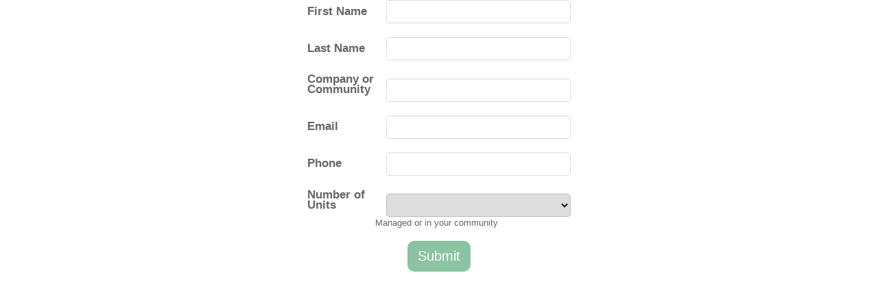

--- FILE ---
content_type: text/html; charset=utf-8
request_url: https://go.condocontrolcentral.com/l/651773/2018-12-27/591x9
body_size: 3005
content:
	<!DOCTYPE html>
<html>
	<head>
		<base href="" >
		<meta charset="utf-8"/>
		<meta http-equiv="Content-Type" content="text/html; charset=utf-8"/>
		<meta name="description" content=""/>
		<title></title>
	
	    
<!-- Google Tag Manager -->
<script>(function(w,d,s,l,i){w[l]=w[l]||[];w[l].push({'gtm.start':
new Date().getTime(),event:'gtm.js'});var f=d.getElementsByTagName(s)[0],
j=d.createElement(s),dl=l!='dataLayer'?'&l='+l:'';j.async=true;j.src='https://www.googletagmanager.com/gtm.js?id='+i+dl;f.parentNode.insertBefore(j,f);
})(window,document,'script','dataLayer','GTM-M9X7P3G5');</script>
<!-- End Google Tag Manager -->
	    
	    
	<link rel="stylesheet" type="text/css" href="https://go.condocontrolcentral.com/css/form.css?ver=2021-09-20" />
<script type="text/javascript" src="https://go.condocontrolcentral.com/js/piUtils.js?ver=2021-09-20"></script><script type="text/javascript">
piAId = '652773';
piCId = '9927';
piHostname = 'go.condocontrolcentral.com';
if(!window['pi']) { window['pi'] = {}; } pi = window['pi']; if(!pi['tracker']) { pi['tracker'] = {}; } pi.tracker.pi_form = true;
(function() {
	function async_load(){
		var s = document.createElement('script'); s.type = 'text/javascript';
		s.src = ('https:' == document.location.protocol ? 'https://' : 'http://') + piHostname + '/pd.js';
		var c = document.getElementsByTagName('script')[0]; c.parentNode.insertBefore(s, c);
	}
	if(window.attachEvent) { window.attachEvent('onload', async_load); }
	else { window.addEventListener('load', async_load, false); }
})();
</script></head>

	 <body>
	
		<link rel="stylesheet" href="https://stackpath.bootstrapcdn.com/bootstrap/4.1.3/css/bootstrap.min.css" integrity="sha384-MCw98/SFnGE8fJT3GXwEOngsV7Zt27NXFoaoApmYm81iuXoPkFOJwJ8ERdknLPMO" crossorigin="anonymous"> 

<style>
    @media only screen and (max-width: 768px) {
        form.form input.text,textarea.standard, select,input.date {
            width: 60% !important;
        }
        label {
            width: 20% !important;
                    font-size: 14px !important;
        }
    }
    
    form.form {
        padding: 0px !important;
        margin: 0px !important;
    }
    form.form input.text, select,input.date {
        width: 21%;
        height: 34px;
        border: 1px solid rgba(0, 0, 0, 0.15) !important;
        border-radius: 5px;
    }
    
    
   form.form textarea.standard {
   
        border: 1px solid rgba(0, 0, 0, 0.15) !important;
        border-radius: 5px;
        width:21%;
}
    
    
    
    
    
    
    
    
    
    label {
        font-weight: bold;
        display: inline-block !important;
        width: 111px;
        text-align: left;
        font-size: 17px;

    }
    .form-field {
        padding-bottom: 20px;
    }
    
    .error {
        padding: 2px !important;
        padding-bottom: 8px !important;
        
    }
    
    .errors {
        font-weight: bold;
        font-family: Century Gothic;
    }
    
    input[type="submit"]{
        padding: 15px !important;
        color: #fff !important;
        background: #8BC3A3 !important;
        border: none !important;
        box-shadow: none !important;
        border-radius: 10px;
        font-size: 20px;
    }
    
    form.form p.errors {
        background: #ea0c0c;
    }
    
    form.form div.error {
        color: #ea0c0c;
    }

.description {
    
  width: 6em;
  margin-right: .5em;
  padding-top: 1.5em;

    
}
    
</style>
<form style="text-align: center;" accept-charset="UTF-8" method="post" action="https://go.condocontrolcentral.com/l/651773/2018-12-27/591x9" class="form" id="pardot-form">

<style type="text/css">
form.form p label { color: #000000; float: left; display: inline; }
form.form .pd-checkbox .value span { display: block !important; }
form.form .pd-radio .value span { display: block !important; }
</style>





	
		
		
		
		


			<div class="form-field  first_name pd-text required    ">
				
					<label class="field-label" for="651773_30464pi_651773_30464">First Name</label>
				
				
				<input type="text" name="651773_30464pi_651773_30464" id="651773_30464pi_651773_30464" value="" class="text" size="30" maxlength="40" onchange="" onfocus="" />
				<br>
				
			</div>
			
			
			
			<div id="error_for_651773_30464pi_651773_30464" style="display:none"></div>
			
	
			
		


			<div class="form-field  last_name pd-text required    ">
				
					<label class="field-label" for="651773_30466pi_651773_30466">Last Name</label>
				
				
				<input type="text" name="651773_30466pi_651773_30466" id="651773_30466pi_651773_30466" value="" class="text" size="30" maxlength="80" onchange="" onfocus="" />
				<br>
				
			</div>
			
			
			
			<div id="error_for_651773_30466pi_651773_30466" style="display:none"></div>
			
	
			
		


			<div class="form-field  company pd-text required    ">
				
					<label class="field-label" for="651773_30470pi_651773_30470">Company or Community</label>
				
				
				<input type="text" name="651773_30470pi_651773_30470" id="651773_30470pi_651773_30470" value="" class="text" size="30" maxlength="255" onchange="" onfocus="" />
				<br>
				
			</div>
			
			
			
			<div id="error_for_651773_30470pi_651773_30470" style="display:none"></div>
			
	
			
		


			<div class="form-field  email pd-text required    ">
				
					<label class="field-label" for="651773_30472pi_651773_30472">Email</label>
				
				
				<input type="text" name="651773_30472pi_651773_30472" id="651773_30472pi_651773_30472" value="" class="text" size="30" maxlength="255" onchange="" onfocus="" />
				<br>
				
			</div>
			
			
			
			<div id="error_for_651773_30472pi_651773_30472" style="display:none"></div>
			
	
			
		


			<div class="form-field  phone pd-text required    ">
				
					<label class="field-label" for="651773_30474pi_651773_30474">Phone</label>
				
				
				<input type="text" name="651773_30474pi_651773_30474" id="651773_30474pi_651773_30474" value="" class="text" size="30" maxlength="40" onchange="" onfocus="" />
				<br>
				
			</div>
			
			
			
			<div id="error_for_651773_30474pi_651773_30474" style="display:none"></div>
			
	
			
		


			<div class="form-field numunits Number_of_units_managed_or_in_your_community pd-select required    ">
				
					<label class="field-label" for="651773_133153pi_651773_133153">Number of Units</label>
				
				
				<select name="651773_133153pi_651773_133153" id="651773_133153pi_651773_133153" class="select" onchange=""><option value="" selected="selected"></option>
<option value="801718">1-49</option>
<option value="801721">50-99</option>
<option value="801724">100-499</option>
<option value="801727">500-899</option>
<option value="801730">900-2999</option>
<option value="801733">3000+</option>
</select>
				<br>
				
					<span class="description">Managed or in your community</span>
				
			</div>
			
			
			
			<div id="error_for_651773_133153pi_651773_133153" style="display:none"></div>
			
	
			
		
		
		
	<p style="position:absolute; width:190px; left:-9999px; top: -9999px;visibility:hidden;">
		<label for="pi_extra_field">Comments</label>
		<input type="text" name="pi_extra_field" id="pi_extra_field"/>
	</p>
		
		
		<!-- forces IE5-8 to correctly submit UTF8 content  -->
		<input name="_utf8" type="hidden" value="&#9731;" />
		
		<div class="submit">
			<input type="submit" accesskey="s" value="Submit" />
		</div>
	
	


<script type="text/javascript">
//<![CDATA[

	var anchors = document.getElementsByTagName("a");
	for (var i=0; i<anchors.length; i++) {
		var anchor = anchors[i];
		if(anchor.getAttribute("href")&&!anchor.getAttribute("target")) {
			anchor.target = "_top";
		}
	}
		
//]]>
</script>
<input type="hidden" name="hiddenDependentFields" id="hiddenDependentFields" value="" /></form>

<script>
function getParameterByName(name) {
    name = name.replace(/[\[]/, "\\[").replace(/[\]]/, "\\]");
    var regex = new RegExp("[\\?&]" + name + "=([^&#]*)"),
    results = regex.exec(location.search);
    return results === null ? "" : decodeURIComponent(results[1].replace(/\+/g, " "));
}

var source = getParameterByName('utm_source');
var medium = getParameterByName('utm_medium');
var campaign = getParameterByName('utm_campaign');
var content = getParameterByName('utm_content');
var term = getParameterByName('utm_term');

document.querySelector("p.utm_source input").value = source;
document.querySelector("p.utm_medium input").value = medium;
document.querySelector("p.utm_campaign input").value = campaign;
document.querySelector("p.utm_content input").value = content;
document.querySelector("p.utm_term input").value = term;
    
</script>


<script>

  document.getElementById("651773_133285pi_651773_133285").placeholder = "Managed or in your community ";

</script>

<script type="text/javascript">(function(){ pardot.$(document).ready(function(){ (function() {
	var $ = window.pardot.$;
	window.pardot.FormDependencyMap = [];

	$('.form-field-primary input, .form-field-primary select').each(function(index, input) {
		$(input).on('change', window.piAjax.checkForDependentField);
		window.piAjax.checkForDependentField.call(input);
	});
})(); });})();</script>
		
<!-- Google Tag Manager (noscript) -->
<noscript><iframe src="https://www.googletagmanager.com/ns.html?id=GTM-M9X7P3G5"
height="0" width="0" style="display:none;visibility:hidden"></iframe></noscript>
<!-- End Google Tag Manager (noscript) -->
</body>
</html>